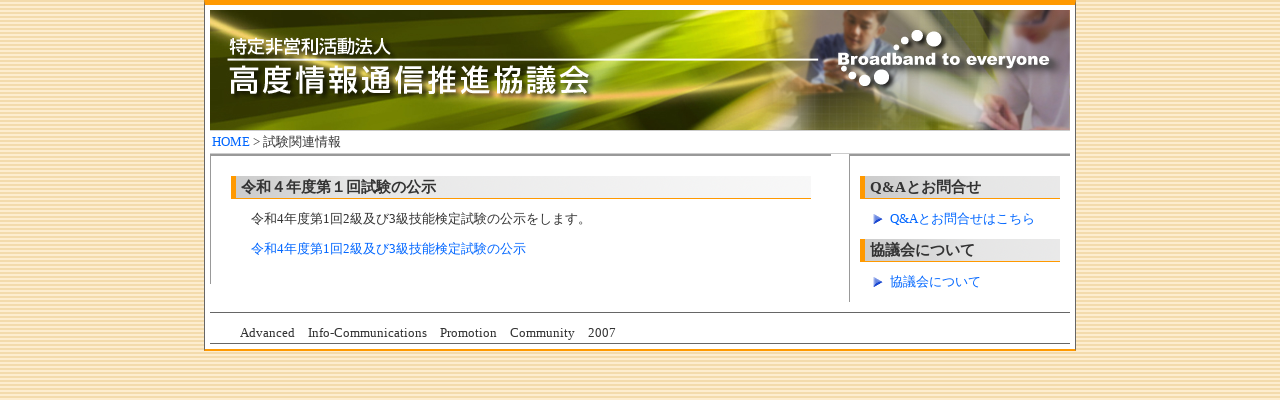

--- FILE ---
content_type: text/html
request_url: http://b2every1.org/2022/03/post_82.html
body_size: 1193
content:
<!DOCTYPE html PUBLIC "-//W3C//DTD XHTML 1.0 Transitional//EN" "http://www.w3.org/TR/xhtml1/DTD/xhtml1-transitional.dtd">
<html xmlns="http://www.w3.org/1999/xhtml">
<head>
<meta http-equiv="Content-Type" content="text/html; charset=EUC-JP" />
<meta http-equiv="Content-Language" content="ja" />
<meta http-equiv="Content-Style-Type" content="text/css" />
<meta http-equiv="Content-Script-Type" content="text/javascript" />

<title>令和４年度第１回試験の公示 (高度情報通信推進協議会)</title>
<link rel="alternate" type="application/atom+xml" title="Atom" href="http://b2every1.org/atom.xml" />
<link rel="alternate" type="application/rss+xml" title="RSS 2.0" href="http://b2every1.org/index.xml" />




<link href="/content_tmp.css" rel="stylesheet" type="text/css" />
<script src="/Scripts/AC_RunActiveContent.js" type="text/javascript"></script>

<meta name="keywords" content="">
<meta name="description" content="高度情報通信推進協議会Webサイト" />
</head>

<body>
<div id="wrap">
  <div id="header"><img src="/images2/site_id2.jpg" alt="ICPCロゴ" width="860" height="120" /></div>
  <div id="content">
  <div id="home"><a href="/index.php">HOME</a> > 試験関連情報</div>
    <div id="c_content_left">
		<div id="cate">
		<h1>令和４年度第１回試験の公示</h1>
		<p>令和4年度第1回2級及び3級技能検定試験の公示をします。</p>

<p><a href="http://b2every1.org/upimages/Kouji_R4_1_23G.pdf" class="pdf">令和4年度第1回2級及び3級技能検定試験の公示</a></p>
		
		</div>

    </div>
    <div id="c_content_right">

			

		
		
		
					<div id="qa">
<h1>Q&amp;Aとお問合せ</h1>
<ul>
<li><a href="/related/faq.html">Q&amp;Aとお問合せはこちら</a></li>
</ul>
<h1>協議会について</h1>
<ul>
<li><a href="/about/about.html">協議会について</a></li>
</ul>
</div>
		
		
	

    </div>
  </div>


<div id="footer"> 
<!--p><a href="greet.html">理事長挨拶</a> | <a href="member.html">会員一覧</a> | <a href="director.html">理事・監事一覧</a> | <a href="office.html">事務局員</a> | <a href="articles.html">定款</a> | <a href="fee.html">年会費・入会金</a> | <a href="priv.html">会員特典</a> | <a href="div.html">会員区分</a> | <a href="join.html">ご入会</a> | <a href="info.html">問合せ</a>      | <a href="privacy.html">個人情報保護</a> | <a href="sitemap.html">サイトマップ</a></p-->
</div>
<div id="fot_copy"> 
<p>Advanced　Info-Communications　Promotion　Community　2007</p>
</div>

</div>
</body>
</html>



--- FILE ---
content_type: text/css
request_url: http://b2every1.org/content_tmp.css
body_size: 1179
content:
body {
	padding: 0px;
	margin: 0px;
	background-image: url(images2/bg.gif);
}
#wrap {
	background-color: #FFFFFF;
	width: 860px;
	padding: 5px;
	margin: 0px auto;
	border-top: 5px solid #FF9900;
	border-right: 1px solid #666666;
	border-bottom: 2px solid #FF9900;
	border-left: 1px solid #666666;
}
#banner {
	clear: both;
}
#cate {
	clear: both;
	padding: 0px 10px 10px;
	margin: 0px 0px 5px;
}
#cate img {
	float: left;
	margin-top: 0px;
	margin-right: 20px;
	margin-bottom: 5px;
	margin-left: 0px;
}
#content {
}
#content_left {
	background-color: #FFFFFF;
	float: left;
	width: 400px;
	padding: 10px;
	border-top: 2px solid #999999;
	border-right: none;
	border-bottom: none;
	border-left: 1px solid #999999;
}
#content_right {
	background-color: #FFFFFF;
	float: right;
	width: 400px;
	padding: 10px;
	border-top: 2px solid #999999;
	border-right: none;
	border-bottom: none;
	border-left: 1px solid #999999;
}
#fot_copy {
	clear: both;
	padding: 0px 0px 0px 10px;
	margin-top: 10px;
	border-top: 1px solid #666666;
	border-bottom: 1px solid #666666;
	float: none;
}
#banner object {
	float: left;
	margin: 5px;
}
#footer {
	clear: both;
}

h1 {
	font-family: "�l�r �o�S�V�b�N", Osaka;
	font-size: 11pt;
	line-height: 1.5em;
	font-weight: bold;
	color: #333333;
	margin: 10px 0px;
	padding: 0px;
	clear: both;
	text-indent: 5px;
	border-left-width: 5px;
	border-left-style: solid;
	border-left-color: #FF9900;
	background-image: url(images2/txt_bg.gif);
	border-bottom-width: 1px;
	border-bottom-style: solid;
	border-bottom-color: #FF9900;
}
h2 {
	font-family: "�l�r �o�S�V�b�N", Osaka;
	font-size: 11pt;
	line-height: 1.5em;
	font-weight: bold;
	color: #333333;
	margin: 10px 0px;
	padding: 0px;
	clear: both;
	text-indent: 5px;
	border-left-width: 4px;
	border-left-style: solid;
	border-left-color: #666666;
	background-color: #CCCCCC;
}
p {
	font-family: "�l�r �o�S�V�b�N", Osaka;
	font-size: 10pt;
	line-height: 1.5em;
	color: #333333;
	margin: 10px 0px 0px 20px;
	padding: 0p;
}
a {
	text-decoration: none;
}
a:link {
	color: #0066FF;
}
a:visited {
	color: #9966CC;
}

ul {
	text-indent: 0px;
	margin: 0px;
	padding: 0px;
}
li {
	line-height: 1.5em;
	font-size: 10pt;
	color: #333333;
	padding: 0px;
	margin-top: 10px;
	margin-right: 0px;
	margin-bottom: 0px;
	margin-left: 0px;
	list-style-type: none;
	background-image: url(images2/sign.gif);
	background-repeat: no-repeat;
	text-indent: 60px;
	background-position: 40px 3px;
}
#editable table {
	border-top-width: 1px;
	border-left-width: 1px;
	border-top-style: solid;
	border-left-style: solid;
	border-top-color: #999999;
	border-left-color: #999999;
	border-collapse: collapse;
	margin-bottom: 20px;
	margin-top: 10px;
	padding: 4px;
}
th {
	font-size: 10pt;
	line-height: 1.8em;
	color: #333333;
	font-weight: bold;
	background-color: #CCCCCC;
	vertical-align: top;
}
#editable td {
	font-size: 10pt;
	line-height: 1.3em;
	color: #333333;
	border-right-width: 1px;
	border-bottom-width: 1px;
	border-right-style: solid;
	border-bottom-style: solid;
	border-right-color: #999999;
	border-bottom-color: #999999;
	padding: 10px;
}
#c_content_left {
	background-color: #FFFFFF;
	float: left;
	width: 600px;
	padding: 10px;
	border-top: 2px solid #999999;
	border-right: none;
	border-bottom: none;
	border-left: 1px solid #999999;
}
#c_content_right #qa li {
	text-indent: 30px;
	background-image: url(images2/sign.gif);
	background-position: 10px;
}
#editable img {
	float: left;
	margin-right: 10px;
	margin-bottom: 10px;
}
#c_content_right {
	background-color: #FFFFFF;
	float: right;
	width: 200px;
	padding: 10px;
	border-top: 2px solid #999999;
	border-right: none;
	border-bottom: none;
	border-left: 1px solid #999999;
}
#home {
	margin: 0px;
	padding: 2px;
	border-top-width: 1px;
	border-bottom-width: 1px;
	border-top-style: solid;
	border-bottom-style: solid;
	border-top-color: #CCCCCC;
	border-bottom-color: #CCCCCC;
	font-family: "�l�r �o�S�V�b�N", Osaka;
	font-size: 10pt;
	color: #333333;
	text-decoration: none;
}
h3 {
	font-family: "�l�r �o�S�V�b�N", Osaka;
	font-size: 11pt;
	line-height: 1.5em;
	font-weight: bold;
	color: #333333;
	margin: 10px 0px;
	padding: 0px;
	clear: both;
	text-indent: 5px;
	border-left-style: none;
	border-bottom-style: none;
	border-top-style: none;
	border-right-style: none;
}
h4 {
	font-family: "�l�r �o�S�V�b�N", Osaka;
	font-size: 10pt;
	line-height: 1.5em;
	color: #333333;
	margin: 10px 0px 0px 20px;
	padding: 0p
}
.float_clear {
	clear: both;
	float: none;
}
#member table,td,th {
	border-top-style: none;
	border-right-style: none;
	border-bottom-style: none;
	border-left-style: none;
}
.attention {
	font-weight: bold;
	color: #FF0000;
	clear: both;
	float: none;
}
#priv li {
	margin-left: 40px;
	text-indent: 18px;
	background-image: url(images2/sign.gif);
	background-repeat: no-repeat;
	background-position: 0px 4px;
}
